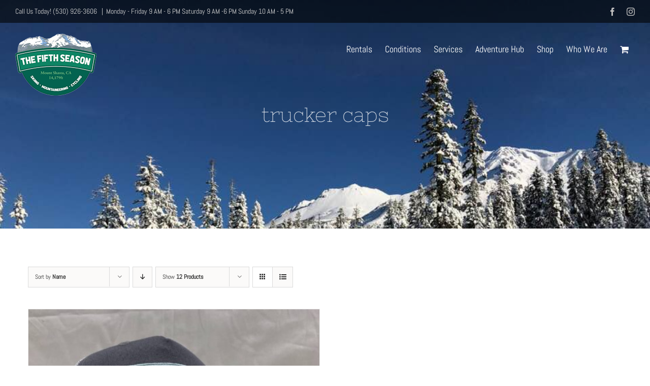

--- FILE ---
content_type: text/html; charset=UTF-8
request_url: https://thefifthseason.com/product-tag/trucker-caps/?product_orderby=name&product_count=12
body_size: 13291
content:
<!DOCTYPE html>
<html class="avada-html-layout-wide avada-html-header-position-top avada-html-is-archive avada-header-color-not-opaque" lang="en-US" prefix="og: http://ogp.me/ns# fb: http://ogp.me/ns/fb#">
<head>
	<meta http-equiv="X-UA-Compatible" content="IE=edge" />
	<meta http-equiv="Content-Type" content="text/html; charset=utf-8"/>
	<meta name="viewport" content="width=device-width, initial-scale=1" />
	<meta name='robots' content='index, follow, max-image-preview:large, max-snippet:-1, max-video-preview:-1' />
	<style>img:is([sizes="auto" i], [sizes^="auto," i]) { contain-intrinsic-size: 3000px 1500px }</style>
	
	<!-- This site is optimized with the Yoast SEO plugin v26.4 - https://yoast.com/wordpress/plugins/seo/ -->
	<title>trucker caps Archives - The Fifth Season</title>
	<link rel="canonical" href="https://thefifthseason.com/product-tag/trucker-caps/" />
	<meta property="og:locale" content="en_US" />
	<meta property="og:type" content="article" />
	<meta property="og:title" content="trucker caps Archives - The Fifth Season" />
	<meta property="og:url" content="https://thefifthseason.com/product-tag/trucker-caps/" />
	<meta property="og:site_name" content="The Fifth Season" />
	<meta name="twitter:card" content="summary_large_image" />
	<script type="application/ld+json" class="yoast-schema-graph">{"@context":"https://schema.org","@graph":[{"@type":"CollectionPage","@id":"https://thefifthseason.com/product-tag/trucker-caps/","url":"https://thefifthseason.com/product-tag/trucker-caps/","name":"trucker caps Archives - The Fifth Season","isPartOf":{"@id":"https://thefifthseason.com/#website"},"primaryImageOfPage":{"@id":"https://thefifthseason.com/product-tag/trucker-caps/#primaryimage"},"image":{"@id":"https://thefifthseason.com/product-tag/trucker-caps/#primaryimage"},"thumbnailUrl":"https://thefifthseason.com/wp-content/uploads/2021/07/RETRO.1.jpg","breadcrumb":{"@id":"https://thefifthseason.com/product-tag/trucker-caps/#breadcrumb"},"inLanguage":"en-US"},{"@type":"ImageObject","inLanguage":"en-US","@id":"https://thefifthseason.com/product-tag/trucker-caps/#primaryimage","url":"https://thefifthseason.com/wp-content/uploads/2021/07/RETRO.1.jpg","contentUrl":"https://thefifthseason.com/wp-content/uploads/2021/07/RETRO.1.jpg","width":800,"height":1280},{"@type":"BreadcrumbList","@id":"https://thefifthseason.com/product-tag/trucker-caps/#breadcrumb","itemListElement":[{"@type":"ListItem","position":1,"name":"Home","item":"https://thefifthseason.com/"},{"@type":"ListItem","position":2,"name":"trucker caps"}]},{"@type":"WebSite","@id":"https://thefifthseason.com/#website","url":"https://thefifthseason.com/","name":"The Fifth Season","description":"Skiing Mountaineering Cycling","publisher":{"@id":"https://thefifthseason.com/#organization"},"potentialAction":[{"@type":"SearchAction","target":{"@type":"EntryPoint","urlTemplate":"https://thefifthseason.com/?s={search_term_string}"},"query-input":{"@type":"PropertyValueSpecification","valueRequired":true,"valueName":"search_term_string"}}],"inLanguage":"en-US"},{"@type":"Organization","@id":"https://thefifthseason.com/#organization","name":"The Fifth Season","url":"https://thefifthseason.com/","logo":{"@type":"ImageObject","inLanguage":"en-US","@id":"https://thefifthseason.com/#/schema/logo/image/","url":"https://thefifthseason.com/wp-content/uploads/2020/11/the-fifth-season-logo-small.png","contentUrl":"https://thefifthseason.com/wp-content/uploads/2020/11/the-fifth-season-logo-small.png","width":160,"height":123,"caption":"The Fifth Season"},"image":{"@id":"https://thefifthseason.com/#/schema/logo/image/"},"sameAs":["https://www.facebook.com/thefifthseasonms/","https://www.instagram.com/thefifthseason77/"]}]}</script>
	<!-- / Yoast SEO plugin. -->


<link rel="alternate" type="application/rss+xml" title="The Fifth Season &raquo; Feed" href="https://thefifthseason.com/feed/" />
<link rel="alternate" type="application/rss+xml" title="The Fifth Season &raquo; Comments Feed" href="https://thefifthseason.com/comments/feed/" />
<link rel="alternate" type="text/calendar" title="The Fifth Season &raquo; iCal Feed" href="https://thefifthseason.com/events-calendar/?ical=1" />
					<link rel="shortcut icon" href="https://thefifthseason.com/wp-content/uploads/2020/11/the-fifth-season-logo-small.png" type="image/x-icon" />
		
		
		
				<link rel="alternate" type="application/rss+xml" title="The Fifth Season &raquo; trucker caps Tag Feed" href="https://thefifthseason.com/product-tag/trucker-caps/feed/" />
		<style>
			.lazyload,
			.lazyloading {
				max-width: 100%;
			}
		</style>
						
		<meta property="og:locale" content="en_US"/>
		<meta property="og:type" content="article"/>
		<meta property="og:site_name" content="The Fifth Season"/>
		<meta property="og:title" content="trucker caps Archives - The Fifth Season"/>
				<meta property="og:url" content="https://thefifthseason.com/product/merchcaps-2/"/>
																				<meta property="og:image" content="https://thefifthseason.com/wp-content/uploads/2021/07/RETRO.1.jpg"/>
		<meta property="og:image:width" content="800"/>
		<meta property="og:image:height" content="1280"/>
		<meta property="og:image:type" content="image/jpeg"/>
				<script type="text/javascript">
/* <![CDATA[ */
window._wpemojiSettings = {"baseUrl":"https:\/\/s.w.org\/images\/core\/emoji\/16.0.1\/72x72\/","ext":".png","svgUrl":"https:\/\/s.w.org\/images\/core\/emoji\/16.0.1\/svg\/","svgExt":".svg","source":{"concatemoji":"https:\/\/thefifthseason.com\/wp-includes\/js\/wp-emoji-release.min.js?ver=6.8.3"}};
/*! This file is auto-generated */
!function(s,n){var o,i,e;function c(e){try{var t={supportTests:e,timestamp:(new Date).valueOf()};sessionStorage.setItem(o,JSON.stringify(t))}catch(e){}}function p(e,t,n){e.clearRect(0,0,e.canvas.width,e.canvas.height),e.fillText(t,0,0);var t=new Uint32Array(e.getImageData(0,0,e.canvas.width,e.canvas.height).data),a=(e.clearRect(0,0,e.canvas.width,e.canvas.height),e.fillText(n,0,0),new Uint32Array(e.getImageData(0,0,e.canvas.width,e.canvas.height).data));return t.every(function(e,t){return e===a[t]})}function u(e,t){e.clearRect(0,0,e.canvas.width,e.canvas.height),e.fillText(t,0,0);for(var n=e.getImageData(16,16,1,1),a=0;a<n.data.length;a++)if(0!==n.data[a])return!1;return!0}function f(e,t,n,a){switch(t){case"flag":return n(e,"\ud83c\udff3\ufe0f\u200d\u26a7\ufe0f","\ud83c\udff3\ufe0f\u200b\u26a7\ufe0f")?!1:!n(e,"\ud83c\udde8\ud83c\uddf6","\ud83c\udde8\u200b\ud83c\uddf6")&&!n(e,"\ud83c\udff4\udb40\udc67\udb40\udc62\udb40\udc65\udb40\udc6e\udb40\udc67\udb40\udc7f","\ud83c\udff4\u200b\udb40\udc67\u200b\udb40\udc62\u200b\udb40\udc65\u200b\udb40\udc6e\u200b\udb40\udc67\u200b\udb40\udc7f");case"emoji":return!a(e,"\ud83e\udedf")}return!1}function g(e,t,n,a){var r="undefined"!=typeof WorkerGlobalScope&&self instanceof WorkerGlobalScope?new OffscreenCanvas(300,150):s.createElement("canvas"),o=r.getContext("2d",{willReadFrequently:!0}),i=(o.textBaseline="top",o.font="600 32px Arial",{});return e.forEach(function(e){i[e]=t(o,e,n,a)}),i}function t(e){var t=s.createElement("script");t.src=e,t.defer=!0,s.head.appendChild(t)}"undefined"!=typeof Promise&&(o="wpEmojiSettingsSupports",i=["flag","emoji"],n.supports={everything:!0,everythingExceptFlag:!0},e=new Promise(function(e){s.addEventListener("DOMContentLoaded",e,{once:!0})}),new Promise(function(t){var n=function(){try{var e=JSON.parse(sessionStorage.getItem(o));if("object"==typeof e&&"number"==typeof e.timestamp&&(new Date).valueOf()<e.timestamp+604800&&"object"==typeof e.supportTests)return e.supportTests}catch(e){}return null}();if(!n){if("undefined"!=typeof Worker&&"undefined"!=typeof OffscreenCanvas&&"undefined"!=typeof URL&&URL.createObjectURL&&"undefined"!=typeof Blob)try{var e="postMessage("+g.toString()+"("+[JSON.stringify(i),f.toString(),p.toString(),u.toString()].join(",")+"));",a=new Blob([e],{type:"text/javascript"}),r=new Worker(URL.createObjectURL(a),{name:"wpTestEmojiSupports"});return void(r.onmessage=function(e){c(n=e.data),r.terminate(),t(n)})}catch(e){}c(n=g(i,f,p,u))}t(n)}).then(function(e){for(var t in e)n.supports[t]=e[t],n.supports.everything=n.supports.everything&&n.supports[t],"flag"!==t&&(n.supports.everythingExceptFlag=n.supports.everythingExceptFlag&&n.supports[t]);n.supports.everythingExceptFlag=n.supports.everythingExceptFlag&&!n.supports.flag,n.DOMReady=!1,n.readyCallback=function(){n.DOMReady=!0}}).then(function(){return e}).then(function(){var e;n.supports.everything||(n.readyCallback(),(e=n.source||{}).concatemoji?t(e.concatemoji):e.wpemoji&&e.twemoji&&(t(e.twemoji),t(e.wpemoji)))}))}((window,document),window._wpemojiSettings);
/* ]]> */
</script>
<link rel='stylesheet' id='stripe-main-styles-css' href='https://thefifthseason.com/wp-content/mu-plugins/vendor/godaddy/mwc-core/assets/css/stripe-settings.css' type='text/css' media='all' />
<link rel='stylesheet' id='sbi_styles-css' href='https://thefifthseason.com/wp-content/plugins/instagram-feed/css/sbi-styles.min.css?ver=6.10.0' type='text/css' media='all' />
<style id='wp-emoji-styles-inline-css' type='text/css'>

	img.wp-smiley, img.emoji {
		display: inline !important;
		border: none !important;
		box-shadow: none !important;
		height: 1em !important;
		width: 1em !important;
		margin: 0 0.07em !important;
		vertical-align: -0.1em !important;
		background: none !important;
		padding: 0 !important;
	}
</style>
<style id='woocommerce-inline-inline-css' type='text/css'>
.woocommerce form .form-row .required { visibility: visible; }
</style>
<link rel='stylesheet' id='brands-styles-css' href='https://thefifthseason.com/wp-content/plugins/woocommerce/assets/css/brands.css?ver=10.3.5' type='text/css' media='all' />
<link rel='stylesheet' id='tablepress-default-css' href='https://thefifthseason.com/wp-content/plugins/tablepress/css/build/default.css?ver=3.2.5' type='text/css' media='all' />
<link rel='stylesheet' id='fusion-dynamic-css-css' href='https://thefifthseason.com/wp-content/uploads/fusion-styles/65036ecb92161b870a1cbd7842937162.min.css?ver=3.14' type='text/css' media='all' />
<script type="text/javascript" src="https://thefifthseason.com/wp-includes/js/jquery/jquery.min.js?ver=3.7.1" id="jquery-core-js"></script>
<script type="text/javascript" src="https://thefifthseason.com/wp-includes/js/jquery/jquery-migrate.min.js?ver=3.4.1" id="jquery-migrate-js"></script>
<script type="text/javascript" src="https://thefifthseason.com/wp-content/plugins/woocommerce/assets/js/jquery-blockui/jquery.blockUI.min.js?ver=2.7.0-wc.10.3.5" id="wc-jquery-blockui-js" defer="defer" data-wp-strategy="defer"></script>
<script type="text/javascript" id="wc-add-to-cart-js-extra">
/* <![CDATA[ */
var wc_add_to_cart_params = {"ajax_url":"\/wp-admin\/admin-ajax.php","wc_ajax_url":"\/?wc-ajax=%%endpoint%%","i18n_view_cart":"View cart","cart_url":"https:\/\/thefifthseason.com\/cart\/","is_cart":"","cart_redirect_after_add":"no"};
/* ]]> */
</script>
<script type="text/javascript" src="https://thefifthseason.com/wp-content/plugins/woocommerce/assets/js/frontend/add-to-cart.min.js?ver=10.3.5" id="wc-add-to-cart-js" defer="defer" data-wp-strategy="defer"></script>
<script type="text/javascript" src="https://thefifthseason.com/wp-content/plugins/woocommerce/assets/js/js-cookie/js.cookie.min.js?ver=2.1.4-wc.10.3.5" id="wc-js-cookie-js" defer="defer" data-wp-strategy="defer"></script>
<script type="text/javascript" id="woocommerce-js-extra">
/* <![CDATA[ */
var woocommerce_params = {"ajax_url":"\/wp-admin\/admin-ajax.php","wc_ajax_url":"\/?wc-ajax=%%endpoint%%","i18n_password_show":"Show password","i18n_password_hide":"Hide password"};
/* ]]> */
</script>
<script type="text/javascript" src="https://thefifthseason.com/wp-content/plugins/woocommerce/assets/js/frontend/woocommerce.min.js?ver=10.3.5" id="woocommerce-js" defer="defer" data-wp-strategy="defer"></script>
<link rel="https://api.w.org/" href="https://thefifthseason.com/wp-json/" /><link rel="alternate" title="JSON" type="application/json" href="https://thefifthseason.com/wp-json/wp/v2/product_tag/147" /><link rel="EditURI" type="application/rsd+xml" title="RSD" href="https://thefifthseason.com/xmlrpc.php?rsd" />
<meta name="generator" content="WordPress 6.8.3" />
<meta name="generator" content="WooCommerce 10.3.5" />
<meta name="tec-api-version" content="v1"><meta name="tec-api-origin" content="https://thefifthseason.com"><link rel="alternate" href="https://thefifthseason.com/wp-json/tribe/events/v1/" />		<script>
			document.documentElement.className = document.documentElement.className.replace('no-js', 'js');
		</script>
				<style>
			.no-js img.lazyload {
				display: none;
			}

			figure.wp-block-image img.lazyloading {
				min-width: 150px;
			}

			.lazyload,
			.lazyloading {
				--smush-placeholder-width: 100px;
				--smush-placeholder-aspect-ratio: 1/1;
				width: var(--smush-image-width, var(--smush-placeholder-width)) !important;
				aspect-ratio: var(--smush-image-aspect-ratio, var(--smush-placeholder-aspect-ratio)) !important;
			}

						.lazyload, .lazyloading {
				opacity: 0;
			}

			.lazyloaded {
				opacity: 1;
				transition: opacity 400ms;
				transition-delay: 0ms;
			}

					</style>
		<style type="text/css" id="css-fb-visibility">@media screen and (max-width: 640px){.fusion-no-small-visibility{display:none !important;}body .sm-text-align-center{text-align:center !important;}body .sm-text-align-left{text-align:left !important;}body .sm-text-align-right{text-align:right !important;}body .sm-text-align-justify{text-align:justify !important;}body .sm-flex-align-center{justify-content:center !important;}body .sm-flex-align-flex-start{justify-content:flex-start !important;}body .sm-flex-align-flex-end{justify-content:flex-end !important;}body .sm-mx-auto{margin-left:auto !important;margin-right:auto !important;}body .sm-ml-auto{margin-left:auto !important;}body .sm-mr-auto{margin-right:auto !important;}body .fusion-absolute-position-small{position:absolute;top:auto;width:100%;}.awb-sticky.awb-sticky-small{ position: sticky; top: var(--awb-sticky-offset,0); }}@media screen and (min-width: 641px) and (max-width: 900px){.fusion-no-medium-visibility{display:none !important;}body .md-text-align-center{text-align:center !important;}body .md-text-align-left{text-align:left !important;}body .md-text-align-right{text-align:right !important;}body .md-text-align-justify{text-align:justify !important;}body .md-flex-align-center{justify-content:center !important;}body .md-flex-align-flex-start{justify-content:flex-start !important;}body .md-flex-align-flex-end{justify-content:flex-end !important;}body .md-mx-auto{margin-left:auto !important;margin-right:auto !important;}body .md-ml-auto{margin-left:auto !important;}body .md-mr-auto{margin-right:auto !important;}body .fusion-absolute-position-medium{position:absolute;top:auto;width:100%;}.awb-sticky.awb-sticky-medium{ position: sticky; top: var(--awb-sticky-offset,0); }}@media screen and (min-width: 901px){.fusion-no-large-visibility{display:none !important;}body .lg-text-align-center{text-align:center !important;}body .lg-text-align-left{text-align:left !important;}body .lg-text-align-right{text-align:right !important;}body .lg-text-align-justify{text-align:justify !important;}body .lg-flex-align-center{justify-content:center !important;}body .lg-flex-align-flex-start{justify-content:flex-start !important;}body .lg-flex-align-flex-end{justify-content:flex-end !important;}body .lg-mx-auto{margin-left:auto !important;margin-right:auto !important;}body .lg-ml-auto{margin-left:auto !important;}body .lg-mr-auto{margin-right:auto !important;}body .fusion-absolute-position-large{position:absolute;top:auto;width:100%;}.awb-sticky.awb-sticky-large{ position: sticky; top: var(--awb-sticky-offset,0); }}</style>	<noscript><style>.woocommerce-product-gallery{ opacity: 1 !important; }</style></noscript>
	<style type="text/css">.recentcomments a{display:inline !important;padding:0 !important;margin:0 !important;}</style>		<script type="text/javascript">
			var doc = document.documentElement;
			doc.setAttribute( 'data-useragent', navigator.userAgent );
		</script>
		
	</head>

<body class="archive tax-product_tag term-trucker-caps term-147 wp-theme-Avada theme-Avada woocommerce woocommerce-page woocommerce-no-js tribe-no-js fusion-image-hovers fusion-pagination-sizing fusion-button_type-flat fusion-button_span-no fusion-button_gradient-linear avada-image-rollover-circle-no avada-image-rollover-yes avada-image-rollover-direction-fade fusion-body ltr fusion-sticky-header no-tablet-sticky-header no-mobile-sticky-header no-mobile-slidingbar no-mobile-totop avada-has-rev-slider-styles fusion-disable-outline fusion-sub-menu-fade mobile-logo-pos-center layout-wide-mode avada-has-boxed-modal-shadow-none layout-scroll-offset-full avada-has-zero-margin-offset-top fusion-top-header menu-text-align-left fusion-woo-product-design-classic fusion-woo-shop-page-columns-1 fusion-woo-related-columns-4 fusion-woo-archive-page-columns-2 avada-has-woo-gallery-disabled woo-sale-badge-circle woo-outofstock-badge-top_bar mobile-menu-design-modern fusion-show-pagination-text fusion-header-layout-v3 avada-responsive avada-footer-fx-sticky-with-parallax-bg-image avada-menu-highlight-style-background fusion-search-form-classic fusion-main-menu-search-dropdown fusion-avatar-square avada-sticky-shrinkage avada-dropdown-styles avada-blog-layout-large avada-blog-archive-layout-grid avada-ec-not-100-width avada-ec-meta-layout-sidebar avada-header-shadow-no avada-menu-icon-position-left avada-has-mainmenu-dropdown-divider avada-has-header-100-width avada-has-pagetitle-bg-full avada-has-pagetitle-bg-parallax avada-has-breadcrumb-mobile-hidden avada-has-titlebar-bar_and_content avada-has-footer-widget-bg-image avada-header-border-color-full-transparent avada-header-top-bg-not-opaque avada-has-pagination-padding avada-flyout-menu-direction-fade avada-ec-views-v2" data-awb-post-id="2799">
		<a class="skip-link screen-reader-text" href="#content">Skip to content</a>

	<div id="boxed-wrapper">
		
		<div id="wrapper" class="fusion-wrapper">
			<div id="home" style="position:relative;top:-1px;"></div>
							
					
			<header class="fusion-header-wrapper">
				<div class="fusion-header-v3 fusion-logo-alignment fusion-logo-center fusion-sticky-menu- fusion-sticky-logo- fusion-mobile-logo-1  fusion-mobile-menu-design-modern">
					
<div class="fusion-secondary-header">
	<div class="fusion-row">
					<div class="fusion-alignleft">
				<div class="fusion-contact-info"><span class="fusion-contact-info-phone-number">Call Us Today!  (530) 926-3606 </span><span class="fusion-header-separator">|</span><span class="fusion-contact-info-email-address"><a href="mailto:M&#111;nd&#97;y -&#32;Fri&#100;&#97;&#121; &#57;&#32;&#65;&#77;&#32;- 6&#32;P&#77;  &#32;&#32; Sa&#116;&#117;&#114;&#100;ay&#32;&#57; AM&#32;&#45;&#54; &#80;M&#32; &#32; &#32;S&#117;n&#100;a&#121;&#32;10 AM &#45;&#32;&#53; P&#77;&#32;">M&#111;nd&#97;y -&#32;Fri&#100;&#97;&#121; &#57;&#32;&#65;&#77;&#32;- 6&#32;P&#77;  &#32;&#32; Sa&#116;&#117;&#114;&#100;ay&#32;&#57; AM&#32;&#45;&#54; &#80;M&#32; &#32; &#32;S&#117;n&#100;a&#121;&#32;10 AM &#45;&#32;&#53; P&#77;&#32;</a></span></div>			</div>
							<div class="fusion-alignright">
				<div class="fusion-social-links-header"><div class="fusion-social-networks"><div class="fusion-social-networks-wrapper"><a  class="fusion-social-network-icon fusion-tooltip fusion-facebook awb-icon-facebook" style data-placement="bottom" data-title="Facebook" data-toggle="tooltip" title="Facebook" href="https://www.facebook.com/thefifthseasonms/" target="_blank" rel="noreferrer"><span class="screen-reader-text">Facebook</span></a><a  class="fusion-social-network-icon fusion-tooltip fusion-instagram awb-icon-instagram" style data-placement="bottom" data-title="Instagram" data-toggle="tooltip" title="Instagram" href="https://www.instagram.com/thefifthseason77/" target="_blank" rel="noopener noreferrer"><span class="screen-reader-text">Instagram</span></a></div></div></div>			</div>
			</div>
</div>
<div class="fusion-header-sticky-height"></div>
<div class="fusion-header">
	<div class="fusion-row">
					<div class="fusion-logo" data-margin-top="10px" data-margin-bottom="10px" data-margin-left="0px" data-margin-right="0px">
			<a class="fusion-logo-link"  href="https://thefifthseason.com/" >

						<!-- standard logo -->
			<img data-src="https://thefifthseason.com/wp-content/uploads/2020/11/the-fifth-season-logo-small.png" data-srcset="https://thefifthseason.com/wp-content/uploads/2020/11/the-fifth-season-logo-small.png 1x" width="160" height="123" alt="The Fifth Season Logo" data-retina_logo_url="" class="fusion-standard-logo lazyload" src="[data-uri]" style="--smush-placeholder-width: 160px; --smush-placeholder-aspect-ratio: 160/123;" />

											<!-- mobile logo -->
				<img data-src="https://thefifthseason.com/wp-content/uploads/2020/11/the-fifth-season-logo-mobile.png" data-srcset="https://thefifthseason.com/wp-content/uploads/2020/11/the-fifth-season-logo-mobile.png 1x" width="120" height="92" alt="The Fifth Season Logo" data-retina_logo_url="" class="fusion-mobile-logo lazyload" src="[data-uri]" style="--smush-placeholder-width: 120px; --smush-placeholder-aspect-ratio: 120/92;" />
			
					</a>
		</div>		<nav class="fusion-main-menu" aria-label="Main Menu"><ul id="menu-tfs-main-menu" class="fusion-menu"><li  id="menu-item-648"  class="menu-item menu-item-type-post_type menu-item-object-page menu-item-has-children menu-item-648 fusion-dropdown-menu"  data-item-id="648"><a  href="https://thefifthseason.com/rent/" class="fusion-background-highlight"><span class="menu-text">Rentals</span></a><ul class="sub-menu"><li  id="menu-item-2572"  class="menu-item menu-item-type-post_type menu-item-object-page menu-item-2572 fusion-dropdown-submenu" ><a  href="https://thefifthseason.com/at-sb-rental/" class="fusion-background-highlight"><span>Alpine Touring &#038; Splitboard Rentals</span></a></li><li  id="menu-item-2575"  class="menu-item menu-item-type-post_type menu-item-object-page menu-item-2575 fusion-dropdown-submenu" ><a  href="https://thefifthseason.com/ski-sb-rental/" class="fusion-background-highlight"><span>Ski &#038; Snowboarding Rentals</span></a></li><li  id="menu-item-2573"  class="menu-item menu-item-type-post_type menu-item-object-page menu-item-2573 fusion-dropdown-submenu" ><a  href="https://thefifthseason.com/bicycle-rentals/" class="fusion-background-highlight"><span>Bicycle Rentals</span></a></li><li  id="menu-item-2574"  class="menu-item menu-item-type-post_type menu-item-object-page menu-item-2574 fusion-dropdown-submenu" ><a  href="https://thefifthseason.com/mountaineering-rental/" class="fusion-background-highlight"><span>Mountaineering Rentals</span></a></li></ul></li><li  id="menu-item-652"  class="menu-item menu-item-type-post_type menu-item-object-page menu-item-652"  data-item-id="652"><a  href="https://thefifthseason.com/weather-conditions/" class="fusion-background-highlight"><span class="menu-text">Conditions</span></a></li><li  id="menu-item-650"  class="menu-item menu-item-type-post_type menu-item-object-page menu-item-has-children menu-item-650 fusion-dropdown-menu"  data-item-id="650"><a  href="https://thefifthseason.com/back-shop-services/" class="fusion-background-highlight"><span class="menu-text">Services</span></a><ul class="sub-menu"><li  id="menu-item-2577"  class="menu-item menu-item-type-post_type menu-item-object-page menu-item-2577 fusion-dropdown-submenu" ><a  href="https://thefifthseason.com/boot-fitting/" class="fusion-background-highlight"><span>Boot Fitting</span></a></li><li  id="menu-item-2578"  class="menu-item menu-item-type-post_type menu-item-object-page menu-item-2578 fusion-dropdown-submenu" ><a  href="https://thefifthseason.com/ski-snowboard-service/" class="fusion-background-highlight"><span>Ski Snowboard Service</span></a></li><li  id="menu-item-2576"  class="menu-item menu-item-type-post_type menu-item-object-page menu-item-2576 fusion-dropdown-submenu" ><a  href="https://thefifthseason.com/bike-service/" class="fusion-background-highlight"><span>Bike Services</span></a></li></ul></li><li  id="menu-item-2029"  class="menu-item menu-item-type-post_type menu-item-object-page menu-item-has-children menu-item-2029 fusion-dropdown-menu"  data-item-id="2029"><a  href="https://thefifthseason.com/outdoor-recreation-hub/" class="fusion-background-highlight"><span class="menu-text">Adventure Hub</span></a><ul class="sub-menu"><li  id="menu-item-2030"  class="menu-item menu-item-type-post_type menu-item-object-page menu-item-has-children menu-item-2030 fusion-dropdown-submenu" ><a  href="https://thefifthseason.com/outdoor-recreation-hub/winter-sports-guide/" class="fusion-background-highlight"><span>Winter Sports Guide</span></a><ul class="sub-menu"><li  id="menu-item-2569"  class="menu-item menu-item-type-post_type menu-item-object-page menu-item-2569" ><a  href="https://thefifthseason.com/outdoor-recreation-hub/winter-sports-guide/backcountry-skiing-riding/" class="fusion-background-highlight"><span>Backcountry Skiing &#038; Riding</span></a></li><li  id="menu-item-2568"  class="menu-item menu-item-type-post_type menu-item-object-page menu-item-2568" ><a  href="https://thefifthseason.com/outdoor-recreation-hub/winter-sports-guide/alpine-skiing-riding/" class="fusion-background-highlight"><span>Alpine Skiing &#038; Riding</span></a></li><li  id="menu-item-2567"  class="menu-item menu-item-type-post_type menu-item-object-page menu-item-2567" ><a  href="https://thefifthseason.com/outdoor-recreation-hub/winter-sports-guide/nordic-skiing-and-touring/" class="fusion-background-highlight"><span>Nordic skiing and touring</span></a></li><li  id="menu-item-2566"  class="menu-item menu-item-type-post_type menu-item-object-page menu-item-2566" ><a  href="https://thefifthseason.com/outdoor-recreation-hub/winter-sports-guide/snowshoeing/" class="fusion-background-highlight"><span>Snowshoeing</span></a></li><li  id="menu-item-2565"  class="menu-item menu-item-type-post_type menu-item-object-page menu-item-2565" ><a  href="https://thefifthseason.com/outdoor-recreation-hub/winter-sports-guide/iceskating/" class="fusion-background-highlight"><span>Ice Skating</span></a></li><li  id="menu-item-2564"  class="menu-item menu-item-type-post_type menu-item-object-page menu-item-2564" ><a  href="https://thefifthseason.com/outdoor-recreation-hub/winter-sports-guide/snowmo/" class="fusion-background-highlight"><span>Snowmobiling</span></a></li></ul></li><li  id="menu-item-1335"  class="menu-item menu-item-type-custom menu-item-object-custom menu-item-1335 fusion-dropdown-submenu" ><a  href="https://thefifthseason.com/events-calendar/" class="fusion-background-highlight"><span>Events / Calendar</span></a></li></ul></li><li  id="menu-item-1579"  class="menu-item menu-item-type-post_type menu-item-object-page menu-item-has-children menu-item-1579 fusion-dropdown-menu"  data-item-id="1579"><a  href="https://thefifthseason.com/shop/" class="fusion-background-highlight"><span class="menu-text">Shop</span></a><ul class="sub-menu"><li  id="menu-item-1587"  class="menu-item menu-item-type-post_type menu-item-object-page menu-item-1587 fusion-dropdown-submenu" ><a  href="https://thefifthseason.com/cart/" class="fusion-background-highlight"><span>Cart</span></a></li><li  id="menu-item-1582"  class="menu-item menu-item-type-post_type menu-item-object-page menu-item-1582 fusion-dropdown-submenu" ><a  href="https://thefifthseason.com/my-account/" class="fusion-background-highlight"><span>My Account</span></a></li></ul></li><li  id="menu-item-649"  class="menu-item menu-item-type-post_type menu-item-object-page menu-item-649"  data-item-id="649"><a  href="https://thefifthseason.com/about-us-2/" class="fusion-background-highlight"><span class="menu-text">Who We Are</span></a></li><li class="fusion-custom-menu-item fusion-menu-cart fusion-main-menu-cart"><a class="fusion-main-menu-icon" href="https://thefifthseason.com/cart/"><span class="menu-text" aria-label="View Cart"></span></a></li></ul></nav>	<div class="fusion-mobile-menu-icons">
							<a href="#" class="fusion-icon awb-icon-bars" aria-label="Toggle mobile menu" aria-expanded="false"></a>
		
		
		
					<a href="https://thefifthseason.com/cart/" class="fusion-icon awb-icon-shopping-cart"  aria-label="Toggle mobile cart"></a>
			</div>

<nav class="fusion-mobile-nav-holder fusion-mobile-menu-text-align-left" aria-label="Main Menu Mobile"></nav>

					</div>
</div>
				</div>
				<div class="fusion-clearfix"></div>
			</header>
								
							<div id="sliders-container" class="fusion-slider-visibility">
					</div>
				
					
							
			<section class="avada-page-titlebar-wrapper" aria-label="Page Title Bar">
	<div class="fusion-page-title-bar fusion-page-title-bar-breadcrumbs fusion-page-title-bar-center">
		<div class="fusion-page-title-row">
			<div class="fusion-page-title-wrapper">
				<div class="fusion-page-title-captions">

																							<h1 class="entry-title">trucker caps</h1>

											
																
				</div>

				
			</div>
		</div>
	</div>
</section>

						<main id="main" class="clearfix ">
				<div class="fusion-row" style="">
		<div class="woocommerce-container">
			<section id="content" class=" full-width" style="width: 100%;">
		<header class="woocommerce-products-header">
	
	</header>
<div class="woocommerce-notices-wrapper"></div>
<div class="catalog-ordering fusion-clearfix">
			<div class="orderby-order-container">
			<ul class="orderby order-dropdown">
				<li>
					<span class="current-li">
						<span class="current-li-content">
														<a aria-haspopup="true">Sort by <strong>Name</strong></a>
						</span>
					</span>
					<ul>
																			<li class="">
																<a href="?product_orderby=default&product_count=12">Sort by <strong>Default Order</strong></a>
							</li>
												<li class="current">
														<a href="?product_orderby=name&product_count=12">Sort by <strong>Name</strong></a>
						</li>
						<li class="">
														<a href="?product_orderby=price&product_count=12">Sort by <strong>Price</strong></a>
						</li>
						<li class="">
														<a href="?product_orderby=date&product_count=12">Sort by <strong>Date</strong></a>
						</li>
						<li class="">
														<a href="?product_orderby=popularity&product_count=12">Sort by <strong>Popularity</strong></a>
						</li>

													<li class="">
																<a href="?product_orderby=rating&product_count=12">Sort by <strong>Rating</strong></a>
							</li>
											</ul>
				</li>
			</ul>

			<ul class="order">
															<li class="asc"><a aria-label="Descending order" aria-haspopup="true" href="?product_orderby=name&product_count=12&product_order=desc"><i class="awb-icon-arrow-down2" aria-hidden="true"></i></a></li>
												</ul>
		</div>

		<ul class="sort-count order-dropdown">
			<li>
				<span class="current-li">
					<a aria-haspopup="true">
						Show <strong>4 Products</strong>						</a>
					</span>
				<ul>
					<li class="">
						<a href="?product_orderby=name&product_count=4">
							Show <strong>4 Products</strong>						</a>
					</li>
					<li class="">
						<a href="?product_orderby=name&product_count=8">
							Show <strong>8 Products</strong>						</a>
					</li>
					<li class="current">
						<a href="?product_orderby=name&product_count=12">
							Show <strong>12 Products</strong>						</a>
					</li>
				</ul>
			</li>
		</ul>
	
											<ul class="fusion-grid-list-view">
			<li class="fusion-grid-view-li active-view">
				<a class="fusion-grid-view" aria-label="View as grid" aria-haspopup="true" href="?product_orderby=name&product_count=12&product_view=grid"><i class="awb-icon-grid icomoon-grid" aria-hidden="true"></i></a>
			</li>
			<li class="fusion-list-view-li">
				<a class="fusion-list-view" aria-haspopup="true" aria-label="View as list" href="?product_orderby=name&product_count=12&product_view=list"><i class="awb-icon-list icomoon-list" aria-hidden="true"></i></a>
			</li>
		</ul>
	</div>
<ul class="products clearfix products-2">
<li class="product type-product post-2799 status-publish first instock product_cat-hats product_cat-uncategorized product_tag-biker product_tag-caps product_tag-mountains product_tag-retro product_tag-ridges product_tag-trucker-caps has-post-thumbnail featured taxable shipping-taxable purchasable product-type-simple product-grid-view">
	<div class="fusion-product-wrapper">
<a href="https://thefifthseason.com/product/merchcaps-2/" class="product-images" aria-label="Retro Ridge Cap">

<div class="featured-image crossfade-images">
	<img width="500" height="711" src="https://thefifthseason.com/wp-content/uploads/2021/07/RETRO.4-500x711.jpg" class="hover-image" alt="" decoding="async" fetchpriority="high" srcset="https://thefifthseason.com/wp-content/uploads/2021/07/RETRO.4-200x284.jpg 200w, https://thefifthseason.com/wp-content/uploads/2021/07/RETRO.4-211x300.jpg 211w, https://thefifthseason.com/wp-content/uploads/2021/07/RETRO.4-400x569.jpg 400w, https://thefifthseason.com/wp-content/uploads/2021/07/RETRO.4-500x711.jpg 500w, https://thefifthseason.com/wp-content/uploads/2021/07/RETRO.4-600x853.jpg 600w, https://thefifthseason.com/wp-content/uploads/2021/07/RETRO.4-700x996.jpg 700w, https://thefifthseason.com/wp-content/uploads/2021/07/RETRO.4-720x1024.jpg 720w, https://thefifthseason.com/wp-content/uploads/2021/07/RETRO.4-768x1092.jpg 768w, https://thefifthseason.com/wp-content/uploads/2021/07/RETRO.4-800x1138.jpg 800w, https://thefifthseason.com/wp-content/uploads/2021/07/RETRO.4.jpg 900w" sizes="(max-width: 500px) 100vw, 500px" />	<img width="500" height="800" data-src="https://thefifthseason.com/wp-content/uploads/2021/07/RETRO.1-500x800.jpg" class="attachment-woocommerce_thumbnail size-woocommerce_thumbnail wp-post-image lazyload" alt="" decoding="async" data-srcset="https://thefifthseason.com/wp-content/uploads/2021/07/RETRO.1-188x300.jpg 188w, https://thefifthseason.com/wp-content/uploads/2021/07/RETRO.1-200x320.jpg 200w, https://thefifthseason.com/wp-content/uploads/2021/07/RETRO.1-400x640.jpg 400w, https://thefifthseason.com/wp-content/uploads/2021/07/RETRO.1-500x800.jpg 500w, https://thefifthseason.com/wp-content/uploads/2021/07/RETRO.1-600x960.jpg 600w, https://thefifthseason.com/wp-content/uploads/2021/07/RETRO.1-640x1024.jpg 640w, https://thefifthseason.com/wp-content/uploads/2021/07/RETRO.1-700x1120.jpg 700w, https://thefifthseason.com/wp-content/uploads/2021/07/RETRO.1-768x1229.jpg 768w, https://thefifthseason.com/wp-content/uploads/2021/07/RETRO.1.jpg 800w" data-sizes="(max-width: 500px) 100vw, 500px" src="[data-uri]" style="--smush-placeholder-width: 500px; --smush-placeholder-aspect-ratio: 500/800;" />
						<div class="cart-loading"><i class="awb-icon-spinner" aria-hidden="true"></i></div>
			</div>
</a>
<div class="fusion-product-content">
	<div class="product-details">
		<div class="product-details-container">
<h3 class="product-title">
	<a href="https://thefifthseason.com/product/merchcaps-2/">
		Retro Ridge Cap	</a>
</h3>
<div class="fusion-price-rating">

	<span class="price"><span class="woocommerce-Price-amount amount"><bdi><span class="woocommerce-Price-currencySymbol">&#36;</span>32</bdi></span></span>
		</div>
	</div>
</div>


	<div class="product-buttons">
		<div class="fusion-content-sep sep-double sep-solid"></div>
		<div class="product-buttons-container clearfix">
<a href="/product-tag/trucker-caps/?product_orderby=name&#038;product_count=12&#038;add-to-cart=2799" aria-describedby="woocommerce_loop_add_to_cart_link_describedby_2799" data-quantity="1" class="button product_type_simple add_to_cart_button ajax_add_to_cart" data-product_id="2799" data-product_sku="retro.ridge.bike" aria-label="Add to cart: &ldquo;Retro Ridge Cap&rdquo;" rel="nofollow" data-product_price="32.00" data-product_name="Retro Ridge Cap" data-google_product_id="">Add to cart</a>	<span id="woocommerce_loop_add_to_cart_link_describedby_2799" class="screen-reader-text">
			</span>

<a href="https://thefifthseason.com/product/merchcaps-2/" class="show_details_button">
	Details</a>


	</div>
	</div>

	</div> </div>
</li>
</ul>

	</section>
</div>
						
					</div>  <!-- fusion-row -->
				</main>  <!-- #main -->
				
				
								
					
		<div class="fusion-footer">
					
	<footer class="fusion-footer-widget-area fusion-widget-area">
		<div class="fusion-row">
			<div class="fusion-columns fusion-columns-2 fusion-widget-area">
				
																									<div class="fusion-column col-lg-6 col-md-6 col-sm-6">
							<section id="text-6" class="fusion-footer-widget-column widget widget_text" style="border-style: solid;border-color:transparent;border-width:0px;"><h4 class="widget-title">The Fifth Season</h4>			<div class="textwidget"><p>300 N. Mount Shasta Blvd, Mount Shasta, CA 96067</p>
<p>Monday &#8211; Friday 9 AM &#8211; 6 PM</p>
<p>Saturday  9 AM &#8211; 6 PM</p>
<p>Sunday 10 AM &#8211; 5 PM</p>
<p>&nbsp;</p>
<p>&nbsp;</p>
<p>&nbsp;</p>
<p>&nbsp;</p>
<p><a href="tel:5309263606">530.926.3606</a><br />
<a href="mailto:info@74e.1d8.myftpupload.com">info@thefifthseason.com</a></p>
<p><strong>MOUNTAIN REPORT<br />
<a href="tel:5309265555">530.926.5555</a></strong></p>
</div>
		<div style="clear:both;"></div></section><section id="text-5" class="fusion-footer-widget-column widget widget_text" style="border-style: solid;border-color:transparent;border-width:0px;"><h4 class="widget-title">Get Our Newsletter</h4>			<div class="textwidget"><script>(function() {
	window.mc4wp = window.mc4wp || {
		listeners: [],
		forms: {
			on: function(evt, cb) {
				window.mc4wp.listeners.push(
					{
						event   : evt,
						callback: cb
					}
				);
			}
		}
	}
})();
</script><!-- Mailchimp for WordPress v4.10.8 - https://wordpress.org/plugins/mailchimp-for-wp/ --><form id="mc4wp-form-1" class="mc4wp-form mc4wp-form-632" method="post" data-id="632" data-name="Footer-form" ><div class="mc4wp-form-fields"><div class="sc_emailer">
	<input class="sc_input" type="email" name="EMAIL" placeholder="Email" required />
	<input class="sc_button" type="submit" value="Submit" />
</div></div><label style="display: none !important;">Leave this field empty if you're human: <input type="text" name="_mc4wp_honeypot" value="" tabindex="-1" autocomplete="off" /></label><input type="hidden" name="_mc4wp_timestamp" value="1763947839" /><input type="hidden" name="_mc4wp_form_id" value="632" /><input type="hidden" name="_mc4wp_form_element_id" value="mc4wp-form-1" /><div class="mc4wp-response"></div></form><!-- / Mailchimp for WordPress Plugin -->

</div>
		<div style="clear:both;"></div></section>																					</div>
																										<div class="fusion-column fusion-column-last col-lg-6 col-md-6 col-sm-6">
							<section id="custom_html-2" class="widget_text fusion-footer-widget-column widget widget_custom_html" style="border-style: solid;border-color:transparent;border-width:0px;"><div class="textwidget custom-html-widget"><iframe data-src="https://www.google.com/maps/embed?pb=!1m18!1m12!1m3!1d2996.788806123088!2d-122.31450694878029!3d41.31345780843571!2m3!1f0!2f0!3f0!3m2!1i1024!2i768!4f13.1!3m3!1m2!1s0x54cde727d9f8b14b%3A0x1282fc59ade98484!2sFifth+Season+Inc.!5e0!3m2!1sen!2sus!4v1553300760576" width="600" height="500" frameborder="0" style="border:0" allowfullscreen src="[data-uri]" class="lazyload" data-load-mode="1"></iframe></div><div style="clear:both;"></div></section>																					</div>
																																													
				<div class="fusion-clearfix"></div>
			</div> <!-- fusion-columns -->
		</div> <!-- fusion-row -->
	</footer> <!-- fusion-footer-widget-area -->

	
	<footer id="footer" class="fusion-footer-copyright-area">
		<div class="fusion-row">
			<div class="fusion-copyright-content">

				<div class="fusion-copyright-notice">
		<div>
		© 2019 The Fifth Season, Inc. All Rights Reserved. <a style="color: #177250" href="https://thefifthseason.com/terms-of-use/">Terms of Use</a> and <a style="color: #177250" href="https://thefifthseason.com/privacy-policy/">Privacy Policy</a>	</div>
</div>
<div class="fusion-social-links-footer">
	<div class="fusion-social-networks boxed-icons"><div class="fusion-social-networks-wrapper"><a  class="fusion-social-network-icon fusion-tooltip fusion-facebook awb-icon-facebook" style data-placement="top" data-title="Facebook" data-toggle="tooltip" title="Facebook" href="https://www.facebook.com/thefifthseasonms/" target="_blank" rel="noreferrer"><span class="screen-reader-text">Facebook</span></a><a  class="fusion-social-network-icon fusion-tooltip fusion-instagram awb-icon-instagram" style data-placement="top" data-title="Instagram" data-toggle="tooltip" title="Instagram" href="https://www.instagram.com/thefifthseason77/" target="_blank" rel="noopener noreferrer"><span class="screen-reader-text">Instagram</span></a></div></div></div>

			</div> <!-- fusion-fusion-copyright-content -->
		</div> <!-- fusion-row -->
	</footer> <!-- #footer -->
		</div> <!-- fusion-footer -->

		
																</div> <!-- wrapper -->
		</div> <!-- #boxed-wrapper -->
				<a class="fusion-one-page-text-link fusion-page-load-link" tabindex="-1" href="#" aria-hidden="true">Page load link</a>

		<div class="avada-footer-scripts">
			<script type="text/javascript">var fusionNavIsCollapsed=function(e){var t,n;window.innerWidth<=e.getAttribute("data-breakpoint")?(e.classList.add("collapse-enabled"),e.classList.remove("awb-menu_desktop"),e.classList.contains("expanded")||window.dispatchEvent(new CustomEvent("fusion-mobile-menu-collapsed",{detail:{nav:e}})),(n=e.querySelectorAll(".menu-item-has-children.expanded")).length&&n.forEach(function(e){e.querySelector(".awb-menu__open-nav-submenu_mobile").setAttribute("aria-expanded","false")})):(null!==e.querySelector(".menu-item-has-children.expanded .awb-menu__open-nav-submenu_click")&&e.querySelector(".menu-item-has-children.expanded .awb-menu__open-nav-submenu_click").click(),e.classList.remove("collapse-enabled"),e.classList.add("awb-menu_desktop"),null!==e.querySelector(".awb-menu__main-ul")&&e.querySelector(".awb-menu__main-ul").removeAttribute("style")),e.classList.add("no-wrapper-transition"),clearTimeout(t),t=setTimeout(()=>{e.classList.remove("no-wrapper-transition")},400),e.classList.remove("loading")},fusionRunNavIsCollapsed=function(){var e,t=document.querySelectorAll(".awb-menu");for(e=0;e<t.length;e++)fusionNavIsCollapsed(t[e])};function avadaGetScrollBarWidth(){var e,t,n,l=document.createElement("p");return l.style.width="100%",l.style.height="200px",(e=document.createElement("div")).style.position="absolute",e.style.top="0px",e.style.left="0px",e.style.visibility="hidden",e.style.width="200px",e.style.height="150px",e.style.overflow="hidden",e.appendChild(l),document.body.appendChild(e),t=l.offsetWidth,e.style.overflow="scroll",t==(n=l.offsetWidth)&&(n=e.clientWidth),document.body.removeChild(e),jQuery("html").hasClass("awb-scroll")&&10<t-n?10:t-n}fusionRunNavIsCollapsed(),window.addEventListener("fusion-resize-horizontal",fusionRunNavIsCollapsed);</script><script type="speculationrules">
{"prefetch":[{"source":"document","where":{"and":[{"href_matches":"\/*"},{"not":{"href_matches":["\/wp-*.php","\/wp-admin\/*","\/wp-content\/uploads\/*","\/wp-content\/*","\/wp-content\/plugins\/*","\/wp-content\/themes\/Avada\/*","\/*\\?(.+)"]}},{"not":{"selector_matches":"a[rel~=\"nofollow\"]"}},{"not":{"selector_matches":".no-prefetch, .no-prefetch a"}}]},"eagerness":"conservative"}]}
</script>
		<script>
		( function ( body ) {
			'use strict';
			body.className = body.className.replace( /\btribe-no-js\b/, 'tribe-js' );
		} )( document.body );
		</script>
		<script>(function() {function maybePrefixUrlField () {
  const value = this.value.trim()
  if (value !== '' && value.indexOf('http') !== 0) {
    this.value = 'http://' + value
  }
}

const urlFields = document.querySelectorAll('.mc4wp-form input[type="url"]')
for (let j = 0; j < urlFields.length; j++) {
  urlFields[j].addEventListener('blur', maybePrefixUrlField)
}
})();</script><script id="mcjs">!function(c,h,i,m,p){m=c.createElement(h),p=c.getElementsByTagName(h)[0],m.async=1,m.src=i,p.parentNode.insertBefore(m,p)}(document,"script","https://chimpstatic.com/mcjs-connected/js/users/5ed47350c788d90c607841d15/bddaebf273ebc2320dafdbfc3.js");</script><script type="application/ld+json">{"@context":"https:\/\/schema.org\/","@type":"BreadcrumbList","itemListElement":[{"@type":"ListItem","position":1,"item":{"name":"Home","@id":"https:\/\/thefifthseason.com"}},{"@type":"ListItem","position":2,"item":{"name":"Products tagged &amp;ldquo;trucker caps&amp;rdquo;","@id":"https:\/\/thefifthseason.com\/product-tag\/trucker-caps\/"}}]}</script><!-- Instagram Feed JS -->
<script type="text/javascript">
var sbiajaxurl = "https://thefifthseason.com/wp-admin/admin-ajax.php";
</script>
<script> /* <![CDATA[ */var tribe_l10n_datatables = {"aria":{"sort_ascending":": activate to sort column ascending","sort_descending":": activate to sort column descending"},"length_menu":"Show _MENU_ entries","empty_table":"No data available in table","info":"Showing _START_ to _END_ of _TOTAL_ entries","info_empty":"Showing 0 to 0 of 0 entries","info_filtered":"(filtered from _MAX_ total entries)","zero_records":"No matching records found","search":"Search:","all_selected_text":"All items on this page were selected. ","select_all_link":"Select all pages","clear_selection":"Clear Selection.","pagination":{"all":"All","next":"Next","previous":"Previous"},"select":{"rows":{"0":"","_":": Selected %d rows","1":": Selected 1 row"}},"datepicker":{"dayNames":["Sunday","Monday","Tuesday","Wednesday","Thursday","Friday","Saturday"],"dayNamesShort":["Sun","Mon","Tue","Wed","Thu","Fri","Sat"],"dayNamesMin":["S","M","T","W","T","F","S"],"monthNames":["January","February","March","April","May","June","July","August","September","October","November","December"],"monthNamesShort":["January","February","March","April","May","June","July","August","September","October","November","December"],"monthNamesMin":["Jan","Feb","Mar","Apr","May","Jun","Jul","Aug","Sep","Oct","Nov","Dec"],"nextText":"Next","prevText":"Prev","currentText":"Today","closeText":"Done","today":"Today","clear":"Clear"}};/* ]]> */ </script>	<script type='text/javascript'>
		(function () {
			var c = document.body.className;
			c = c.replace(/woocommerce-no-js/, 'woocommerce-js');
			document.body.className = c;
		})();
	</script>
	<link rel='stylesheet' id='wc-blocks-style-css' href='https://thefifthseason.com/wp-content/plugins/woocommerce/assets/client/blocks/wc-blocks.css?ver=wc-10.3.5' type='text/css' media='all' />
<script type="text/javascript" src="https://thefifthseason.com/wp-content/plugins/the-events-calendar/common/build/js/user-agent.js?ver=da75d0bdea6dde3898df" id="tec-user-agent-js"></script>
<script type="text/javascript" id="mailchimp-woocommerce-js-extra">
/* <![CDATA[ */
var mailchimp_public_data = {"site_url":"https:\/\/thefifthseason.com","ajax_url":"https:\/\/thefifthseason.com\/wp-admin\/admin-ajax.php","disable_carts":"","subscribers_only":"","language":"en","allowed_to_set_cookies":"1"};
/* ]]> */
</script>
<script type="text/javascript" src="https://thefifthseason.com/wp-content/plugins/mailchimp-for-woocommerce/public/js/mailchimp-woocommerce-public.min.js?ver=5.5.1.07" id="mailchimp-woocommerce-js"></script>
<script type="text/javascript" src="https://thefifthseason.com/wp-content/plugins/woocommerce/assets/js/sourcebuster/sourcebuster.min.js?ver=10.3.5" id="sourcebuster-js-js"></script>
<script type="text/javascript" id="wc-order-attribution-js-extra">
/* <![CDATA[ */
var wc_order_attribution = {"params":{"lifetime":1.0e-5,"session":30,"base64":false,"ajaxurl":"https:\/\/thefifthseason.com\/wp-admin\/admin-ajax.php","prefix":"wc_order_attribution_","allowTracking":true},"fields":{"source_type":"current.typ","referrer":"current_add.rf","utm_campaign":"current.cmp","utm_source":"current.src","utm_medium":"current.mdm","utm_content":"current.cnt","utm_id":"current.id","utm_term":"current.trm","utm_source_platform":"current.plt","utm_creative_format":"current.fmt","utm_marketing_tactic":"current.tct","session_entry":"current_add.ep","session_start_time":"current_add.fd","session_pages":"session.pgs","session_count":"udata.vst","user_agent":"udata.uag"}};
/* ]]> */
</script>
<script type="text/javascript" src="https://thefifthseason.com/wp-content/plugins/woocommerce/assets/js/frontend/order-attribution.min.js?ver=10.3.5" id="wc-order-attribution-js"></script>
<script type="text/javascript" id="smush-lazy-load-js-before">
/* <![CDATA[ */
var smushLazyLoadOptions = {"autoResizingEnabled":false,"autoResizeOptions":{"precision":5,"skipAutoWidth":true}};
/* ]]> */
</script>
<script type="text/javascript" src="https://thefifthseason.com/wp-content/plugins/wp-smushit/app/assets/js/smush-lazy-load.min.js?ver=3.22.3" id="smush-lazy-load-js"></script>
<script type="text/javascript" defer src="https://thefifthseason.com/wp-content/plugins/mailchimp-for-wp/assets/js/forms.js?ver=4.10.8" id="mc4wp-forms-api-js"></script>
<script type="text/javascript" src="https://thefifthseason.com/wp-content/uploads/fusion-scripts/4782d097aa880fcea4feea273749251a.min.js?ver=3.14" id="fusion-scripts-js"></script>
				<script type="text/javascript">
				jQuery( document ).ready( function() {
					var ajaxurl = 'https://thefifthseason.com/wp-admin/admin-ajax.php';
					if ( 0 < jQuery( '.fusion-login-nonce' ).length ) {
						jQuery.get( ajaxurl, { 'action': 'fusion_login_nonce' }, function( response ) {
							jQuery( '.fusion-login-nonce' ).html( response );
						});
					}
				});
				</script>
						<script>'undefined'=== typeof _trfq || (window._trfq = []);'undefined'=== typeof _trfd && (window._trfd=[]),
                _trfd.push({'tccl.baseHost':'secureserver.net'}),
                _trfd.push({'ap':'wpaas_v2'},
                    {'server':'6999ac55f57c'},
                    {'pod':'c29-prod-p3-us-west-2'},
                                        {'xid':'45460809'},
                    {'wp':'6.8.3'},
                    {'php':'7.4.33.11'},
                    {'loggedin':'0'},
                    {'cdn':'1'},
                    {'builder':'wp-classic-editor'},
                    {'theme':'avada'},
                    {'wds':'0'},
                    {'wp_alloptions_count':'1098'},
                    {'wp_alloptions_bytes':'731477'},
                    {'gdl_coming_soon_page':'0'}
                    , {'appid':'708096'}                 );
            var trafficScript = document.createElement('script'); trafficScript.src = 'https://img1.wsimg.com/signals/js/clients/scc-c2/scc-c2.min.js'; window.document.head.appendChild(trafficScript);</script>
		<script>window.addEventListener('click', function (elem) { var _elem$target, _elem$target$dataset, _window, _window$_trfq; return (elem === null || elem === void 0 ? void 0 : (_elem$target = elem.target) === null || _elem$target === void 0 ? void 0 : (_elem$target$dataset = _elem$target.dataset) === null || _elem$target$dataset === void 0 ? void 0 : _elem$target$dataset.eid) && ((_window = window) === null || _window === void 0 ? void 0 : (_window$_trfq = _window._trfq) === null || _window$_trfq === void 0 ? void 0 : _window$_trfq.push(["cmdLogEvent", "click", elem.target.dataset.eid]));});</script>
		<script src='https://img1.wsimg.com/traffic-assets/js/tccl-tti.min.js' onload="window.tti.calculateTTI()"></script>
				</div>

			<section class="to-top-container to-top-right" aria-labelledby="awb-to-top-label">
		<a href="#" id="toTop" class="fusion-top-top-link">
			<span id="awb-to-top-label" class="screen-reader-text">Go to Top</span>

					</a>
	</section>
		</body>
</html>
